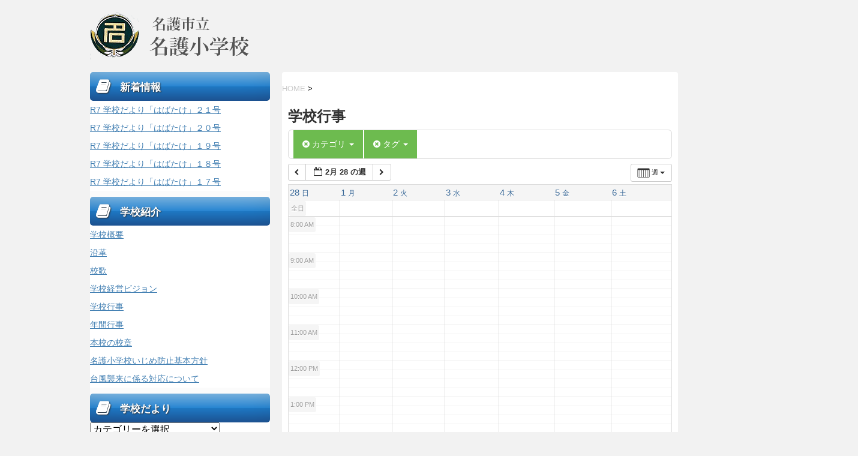

--- FILE ---
content_type: text/html; charset=UTF-8
request_url: http://sw.city.nago.okinawa.jp/nago-s/page-18/action~week/exact_date~1614438000/tag_ids~28,27/request_format~html/cat_ids~4
body_size: 38149
content:
<!DOCTYPE html>
<!--[if lt IE 7]> <html class="ie6" lang="ja"> <![endif]-->
<!--[if IE 7]> <html class="i7" lang="ja"> <![endif]-->
<!--[if IE 8]> <html class="ie" lang="ja"> <![endif]-->
<!--[if gt IE 8]><!--> <html lang="ja"> <!--<![endif]-->
<head>
<meta charset="UTF-8" />
<meta name="viewport" content="width=device-width,initial-scale=1.0,user-scalable=no">
<meta name="format-detection" content="telephone=no" />
<title>
学校行事 | 名護小学校</title>
<link rel="stylesheet" href="http://sw.city.nago.okinawa.jp/nago-s/wp-content/themes/stinger5ver20141227/css/normalize.css">
<link rel="stylesheet" href="http://sw.city.nago.okinawa.jp/nago-s/wp-content/themes/stinger5ver20141227/style.css" type="text/css" media="screen" />
<link rel="alternate" type="application/rss+xml" title="名護小学校 RSS Feed" href="http://sw.city.nago.okinawa.jp/nago-s/feed" />
<link rel="pingback" href="http://sw.city.nago.okinawa.jp/nago-s/xmlrpc.php" />
<link rel="shortcut icon" href="http://sw.city.nago.okinawa.jp/nago-s/wp-content/uploads/2015/03/favicon_logo1.png" />
<link href="//netdna.bootstrapcdn.com/font-awesome/4.0.3/css/font-awesome.css" rel="stylesheet">
<!--[if lt IE 9]>
<script src="http://css3-mediaqueries-js.googlecode.com/svn/trunk/css3-mediaqueries.js"></script>
<script src="http://sw.city.nago.okinawa.jp/nago-s/wp-content/themes/stinger5ver20141227/js/html5shiv.js"></script>
<![endif]-->
<link rel='stylesheet' id='ai1ec_style-css'  href='//sw.city.nago.okinawa.jp/nago-s/wp-content/plugins/all-in-one-event-calendar/cache/c8fb98e0_ai1ec_parsed_css.css?ver=2.1.9' type='text/css' media='all' />
<script type='text/javascript' src='http://ajax.googleapis.com/ajax/libs/jquery/1.11.1/jquery.min.js?ver=4.1.38'></script>
<link rel='canonical' href='http://sw.city.nago.okinawa.jp/nago-s/page-18' />
<link rel='shortlink' href='http://sw.city.nago.okinawa.jp/nago-s/?p=18' />
<style type="text/css">
/*グループ1
------------------------------------------------------------*/
/*ブログタイトル*/
header .sitename a {
 color: #1a1a1a;
}
/* メニュー */
nav li a {
 color: #1a1a1a;
}
/*キャプション */

header h1 {
 color: #1a1a1a;
}
header .descr {
 color: #1a1a1a;
}
/* アコーディオン */
#s-navi dt.trigger .op {
	color: #1a1a1a;
}
.acordion_tree li a {
	color: #1a1a1a;
}
/* サイド見出し */

/* フッター文字 */
#footer,#footer .copy {
color: #1a1a1a;
}
/*グループ2
------------------------------------------------------------*/
/* 中見出し */
h2 {
 background: #f3f3f3;
 color: #1a1a1a;
}
h2:after {
 border-top: 10px solid #f3f3f3;
}
h2:before {
 border-top: 10px solid #f3f3f3;
}
/*小見出し*/
.post h3 {
 border-bottom: 1px #f3f3f3 dotted;
}
/* 記事タイトル下の線 */
.blogbox {
 border-top-color: #f3f3f3;
 border-bottom-color: #f3f3f3;
}
/* コメントボタン色 */
#comments input[type="submit"] {
background-color: #f3f3f3;
}
#comments input[type="submit"] {
color: #1a1a1a;
}
/*グループ3
------------------------------------------------------------*/
/* 記事タイトル下 */
.blogbox {
 background: #f3f3f3;
}
/*h4*/
.post h4{
background-color:#f3f3f3;
}
/* コメント */
#comments {
 background: #f3f3f3;
}
/* カレンダー曜日背景 */
#wp-calendar thead tr th {
 background: #f3f3f3;
}
/*グループ4
------------------------------------------------------------*/
/* RSSボタン */
.rssbox a {
	background-color: #87BF31;
}
/*グループ5
------------------------------------------------------------*/
/* 検索フォーム */
#s {
 background: #ccc;
}
#searchsubmit{
 background: #ccc;
}

</style>
</head>
<body class="page page-id-18 page-template-default">
<!-- アコーディオン -->

<!-- /アコーディオン -->
<div id="wrapper">
<header> 
  <!-- ロゴ又はブログ名 -->
  <p class="sitename"><a href="http://sw.city.nago.okinawa.jp/nago-s/">
        <img alt="名護小学校" src="http://sw.city.nago.okinawa.jp/nago-s/wp-content/uploads/2015/03/nago-s_logo11.png" />
        </a></p>
  <!-- キャプション -->
    <p class="descr">
      </p>
    
  <!--
カスタムヘッダー画像
-->
  <div id="gazou">
      </div>
  <!-- /gazou --> 
  <!--
メニュー
-->
</header>

<div id="content" class="clearfix">
  <div id="contentInner">
    <main>
      <div class="post"> 
        <!--ぱんくず -->
        <div id="breadcrumb"><a href="http://sw.city.nago.okinawa.jp/nago-s">HOME</a>&nbsp;>&nbsp;
                  </div>
        <!--/ ぱんくず -->
        <article>
          <section> 
            <!--ループ開始 -->
                        <h1 class="entry-title">
              学校行事            </h1>
            <!-- START All-in-One Event Calendar Plugin - Version 2.1.9 -->
<div id="ai1ec-container" class="ai1ec-main-container ">
	
	<div id="ai1ec-calendar" class="timely ai1ec-calendar">
				<div class="timely ai1ec-calendar-toolbar ai1ec-clearfix
	">
	<ul class="ai1ec-nav ai1ec-nav-pills ai1ec-pull-left ai1ec-filters">
		<li class="ai1ec-dropdown ai1ec-category-filter
	ai1ec-active">
	<a class="ai1ec-dropdown-toggle" data-toggle="ai1ec-dropdown">
		<i class="ai1ec-fa ai1ec-fa-folder-open"></i>
		<span class="ai1ec-clear-filter ai1ec-tooltip-trigger"
			data-href="http://sw.city.nago.okinawa.jp/nago-s/page-18/action~week/exact_date~1614438000/tag_ids~28,27/request_format~html/"
			data-type="json"
			title="カテゴリフィルタを解消する">
			<i class="ai1ec-fa ai1ec-fa-times-circle"></i>
		</span>
		カテゴリ
		<span class="ai1ec-caret"></span>
	</a>
	<div class="ai1ec-dropdown-menu">
					<div data-term="17"
				>
				<a class="ai1ec-load-view ai1ec-category"
										data-type="json"
					href="http://sw.city.nago.okinawa.jp/nago-s/page-18/action~week/exact_date~1614438000/cat_ids~4,17/tag_ids~28,27/request_format~html/">
											<span class="ai1ec-color-swatch-empty"></span>
										全学年行事
				</a>
			</div>
					<div data-term="10"
				>
				<a class="ai1ec-load-view ai1ec-category"
										data-type="json"
					href="http://sw.city.nago.okinawa.jp/nago-s/page-18/action~week/exact_date~1614438000/cat_ids~4,10/tag_ids~28,27/request_format~html/">
											<span class="ai1ec-color-swatch-empty"></span>
										幼稚園の行事
				</a>
			</div>
					<div data-term="9"
				>
				<a class="ai1ec-load-view ai1ec-category"
										data-type="json"
					href="http://sw.city.nago.okinawa.jp/nago-s/page-18/action~week/exact_date~1614438000/cat_ids~4,9/tag_ids~28,27/request_format~html/">
											<span class="ai1ec-color-swatch-empty"></span>
										１年生の行事
				</a>
			</div>
					<div data-term="8"
				>
				<a class="ai1ec-load-view ai1ec-category"
										data-type="json"
					href="http://sw.city.nago.okinawa.jp/nago-s/page-18/action~week/exact_date~1614438000/cat_ids~4,8/tag_ids~28,27/request_format~html/">
											<span class="ai1ec-color-swatch-empty"></span>
										２年生の行事
				</a>
			</div>
					<div data-term="7"
				>
				<a class="ai1ec-load-view ai1ec-category"
										data-type="json"
					href="http://sw.city.nago.okinawa.jp/nago-s/page-18/action~week/exact_date~1614438000/cat_ids~4,7/tag_ids~28,27/request_format~html/">
											<span class="ai1ec-color-swatch-empty"></span>
										３年生の行事
				</a>
			</div>
					<div data-term="6"
				>
				<a class="ai1ec-load-view ai1ec-category"
										data-type="json"
					href="http://sw.city.nago.okinawa.jp/nago-s/page-18/action~week/exact_date~1614438000/cat_ids~4,6/tag_ids~28,27/request_format~html/">
											<span class="ai1ec-color-swatch-empty"></span>
										４年生の行事
				</a>
			</div>
					<div data-term="5"
				>
				<a class="ai1ec-load-view ai1ec-category"
										data-type="json"
					href="http://sw.city.nago.okinawa.jp/nago-s/page-18/action~week/exact_date~1614438000/cat_ids~4,5/tag_ids~28,27/request_format~html/">
											<span class="ai1ec-color-swatch-empty"></span>
										５年生の行事
				</a>
			</div>
					<div data-term="4"
									class="ai1ec-active"
				>
				<a class="ai1ec-load-view ai1ec-category"
										data-type="json"
					href="http://sw.city.nago.okinawa.jp/nago-s/page-18/action~week/exact_date~1614438000/tag_ids~28,27/request_format~html/">
											<span class="ai1ec-color-swatch-empty"></span>
										６年生の行事
				</a>
			</div>
			</div>
</li>


		<li class="ai1ec-dropdown ai1ec-tag-filter
	ai1ec-active">
	<a class="ai1ec-dropdown-toggle" data-toggle="ai1ec-dropdown">
		<i class="ai1ec-fa ai1ec-fa-tags"></i>
		<span class="ai1ec-clear-filter ai1ec-tooltip-trigger"
			data-href="http://sw.city.nago.okinawa.jp/nago-s/page-18/action~week/exact_date~1614438000/cat_ids~4/request_format~html/"
			data-type="json"
			title="タグフィルタを解消する">
			<i class="ai1ec-fa ai1ec-fa-times-circle"></i>
		</span>
		タグ
		<span class="ai1ec-caret"></span>
	</a>
	<div class="ai1ec-dropdown-menu">
					<span data-term="27"
									class="ai1ec-active"
				>
				<a class="ai1ec-load-view ai1ec-tag"
										data-type="json"
					href="http&#x3A;&#x2F;&#x2F;sw.city.nago.okinawa.jp&#x2F;nago-s&#x2F;page-18&#x2F;action&#x7E;week&#x2F;exact_date&#x7E;1614438000&#x2F;cat_ids&#x7E;4&#x2F;tag_ids&#x7E;28&#x2F;request_format&#x7E;html&#x2F;">
					体育着準備
				</a>
			</span>
					<span data-term="28"
									class="ai1ec-active"
				>
				<a class="ai1ec-load-view ai1ec-tag"
										data-type="json"
					href="http&#x3A;&#x2F;&#x2F;sw.city.nago.okinawa.jp&#x2F;nago-s&#x2F;page-18&#x2F;action&#x7E;week&#x2F;exact_date&#x7E;1614438000&#x2F;cat_ids&#x7E;4&#x2F;tag_ids&#x7E;27&#x2F;request_format&#x7E;html&#x2F;">
					全学年
				</a>
			</span>
			</div>
</li>

			</ul>
  <div class="ai1ec-pull-right">
  	
  </div>
</div>

		<div id="ai1ec-calendar-view-container" class="ai1ec-calendar-view-container">
			<div id="ai1ec-calendar-view-loading" class="ai1ec-loading ai1ec-calendar-view-loading"></div>
			<div id="ai1ec-calendar-view" class="ai1ec-calendar-view">
				<div class="ai1ec-clearfix">
		<div class="ai1ec-views-dropdown ai1ec-btn-group ai1ec-pull-right">
		<a class="ai1ec-btn ai1ec-btn-sm ai1ec-btn-default ai1ec-dropdown-toggle"
			data-toggle="ai1ec-dropdown">
			<i class="ai1ec-icon-week ai1ec-view-icon ai1ec-tooltip-trigger"
				title="&#x9031;"
				data-placement="left"></i>
			<span class="ai1ec-hidden-xs ai1ec-hidden-sm">
				週
			</span>
			<span class="ai1ec-caret"></span>
		</a>
		<div class="ai1ec-dropdown-menu">
							<div class=""
					data-action="agenda">
					<a id="ai1ec-view-agenda"
						data-type="json"
						class="ai1ec-load-view agenda"
						href="http://sw.city.nago.okinawa.jp/nago-s/page-18/action~agenda/exact_date~1614438000/cat_ids~4/tag_ids~28,27/request_format~html/">
						<i class="ai1ec-icon-agenda ai1ec-view-icon ai1ec-tooltip-trigger"
							title="&#x65E5;&#x7A0B;&#x8868;"
							data-placement="left"></i>
						<span class="ai1ec-hidden-xs ai1ec-hidden-sm">
							日程表
						</span>
					</a>
				</div>
							<div class=""
					data-action="oneday">
					<a id="ai1ec-view-oneday"
						data-type="json"
						class="ai1ec-load-view oneday"
						href="http://sw.city.nago.okinawa.jp/nago-s/page-18/action~oneday/exact_date~1614438000/cat_ids~4/tag_ids~28,27/request_format~html/">
						<i class="ai1ec-icon-oneday ai1ec-view-icon ai1ec-tooltip-trigger"
							title="&#x65E5;"
							data-placement="left"></i>
						<span class="ai1ec-hidden-xs ai1ec-hidden-sm">
							日
						</span>
					</a>
				</div>
							<div class=""
					data-action="month">
					<a id="ai1ec-view-month"
						data-type="json"
						class="ai1ec-load-view month"
						href="http://sw.city.nago.okinawa.jp/nago-s/page-18/action~month/exact_date~1614438000/cat_ids~4/tag_ids~28,27/request_format~html/">
						<i class="ai1ec-icon-month ai1ec-view-icon ai1ec-tooltip-trigger"
							title="&#x6708;"
							data-placement="left"></i>
						<span class="ai1ec-hidden-xs ai1ec-hidden-sm">
							月
						</span>
					</a>
				</div>
							<div class="ai1ec-active"
					data-action="week">
					<a id="ai1ec-view-week"
						data-type="json"
						class="ai1ec-load-view week"
						href="http://sw.city.nago.okinawa.jp/nago-s/page-18/action~week/exact_date~1614438000/cat_ids~4/tag_ids~28,27/request_format~html/">
						<i class="ai1ec-icon-week ai1ec-view-icon ai1ec-tooltip-trigger"
							title="&#x9031;"
							data-placement="left"></i>
						<span class="ai1ec-hidden-xs ai1ec-hidden-sm">
							週
						</span>
					</a>
				</div>
					</div>
	</div>

	<div class="ai1ec-title-buttons ai1ec-btn-toolbar">
		
		<div class="ai1ec-pagination ai1ec-btn-group">
						<a class="ai1ec-prev-week ai1ec-load-view ai1ec-btn ai1ec-btn-sm
				ai1ec-btn-default "
				data-type="json"
				href="http&#x3A;&#x2F;&#x2F;sw.city.nago.okinawa.jp&#x2F;nago-s&#x2F;page-18&#x2F;action&#x7E;week&#x2F;exact_date&#x7E;1613833200&#x2F;cat_ids&#x7E;4&#x2F;tag_ids&#x7E;28,27&#x2F;request_format&#x7E;html&#x2F;">
				<i class="ai1ec-fa ai1ec-fa-chevron-left"></i>
			</a>
								<a
	class="ai1ec-minical-trigger ai1ec-btn ai1ec-btn-sm ai1ec-btn-default
    ai1ec-tooltip-trigger"
			data-date="27/2/2021"
			data-date-format="d/m/yyyy"
			data-date-weekstart="0"
			href="#"
			data-href="http://sw.city.nago.okinawa.jp/nago-s/page-18/action~week/exact_date~__DATE__/cat_ids~4/tag_ids~28,27/"
			data-lang="ja"
		data-type="json"
	title="Choose a date using calendar"
	>
	<i class="ai1ec-fa ai1ec-fa-calendar-o ai1ec-fa-fw ai1ec-fa-lg"></i>
  <span class="ai1ec-calendar-title">2月 28 の週</span>
  <span class="ai1ec-calendar-title-short"></span>
</a>

								<a class="ai1ec-next-week ai1ec-load-view ai1ec-btn ai1ec-btn-sm
				ai1ec-btn-default "
				data-type="json"
				href="http&#x3A;&#x2F;&#x2F;sw.city.nago.okinawa.jp&#x2F;nago-s&#x2F;page-18&#x2F;action&#x7E;week&#x2F;exact_date&#x7E;1615042800&#x2F;cat_ids&#x7E;4&#x2F;tag_ids&#x7E;28,27&#x2F;request_format&#x7E;html&#x2F;">
				<i class="ai1ec-fa ai1ec-fa-chevron-right"></i>
			</a>
			</div>

		
	</div>
</div>


<table class="ai1ec-week-view-original">
	<thead>
		<tr>
							<th class="ai1ec-weekday
					">
															<a class="ai1ec-load-view" href="http&#x3A;&#x2F;&#x2F;sw.city.nago.okinawa.jp&#x2F;nago-s&#x2F;page-18&#x2F;action&#x7E;oneday&#x2F;exact_date&#x7E;28-2-2021&#x2F;"
						data-type="json">
						<span class="ai1ec-weekday-date">28</span>
						<span class="ai1ec-weekday-day">日</span>
					</a>
				</th>
							<th class="ai1ec-weekday
					">
															<a class="ai1ec-load-view" href="http&#x3A;&#x2F;&#x2F;sw.city.nago.okinawa.jp&#x2F;nago-s&#x2F;page-18&#x2F;action&#x7E;oneday&#x2F;exact_date&#x7E;1-3-2021&#x2F;"
						data-type="json">
						<span class="ai1ec-weekday-date">1</span>
						<span class="ai1ec-weekday-day">月</span>
					</a>
				</th>
							<th class="ai1ec-weekday
					">
															<a class="ai1ec-load-view" href="http&#x3A;&#x2F;&#x2F;sw.city.nago.okinawa.jp&#x2F;nago-s&#x2F;page-18&#x2F;action&#x7E;oneday&#x2F;exact_date&#x7E;2-3-2021&#x2F;"
						data-type="json">
						<span class="ai1ec-weekday-date">2</span>
						<span class="ai1ec-weekday-day">火</span>
					</a>
				</th>
							<th class="ai1ec-weekday
					">
															<a class="ai1ec-load-view" href="http&#x3A;&#x2F;&#x2F;sw.city.nago.okinawa.jp&#x2F;nago-s&#x2F;page-18&#x2F;action&#x7E;oneday&#x2F;exact_date&#x7E;3-3-2021&#x2F;"
						data-type="json">
						<span class="ai1ec-weekday-date">3</span>
						<span class="ai1ec-weekday-day">水</span>
					</a>
				</th>
							<th class="ai1ec-weekday
					">
															<a class="ai1ec-load-view" href="http&#x3A;&#x2F;&#x2F;sw.city.nago.okinawa.jp&#x2F;nago-s&#x2F;page-18&#x2F;action&#x7E;oneday&#x2F;exact_date&#x7E;4-3-2021&#x2F;"
						data-type="json">
						<span class="ai1ec-weekday-date">4</span>
						<span class="ai1ec-weekday-day">木</span>
					</a>
				</th>
							<th class="ai1ec-weekday
					">
															<a class="ai1ec-load-view" href="http&#x3A;&#x2F;&#x2F;sw.city.nago.okinawa.jp&#x2F;nago-s&#x2F;page-18&#x2F;action&#x7E;oneday&#x2F;exact_date&#x7E;5-3-2021&#x2F;"
						data-type="json">
						<span class="ai1ec-weekday-date">5</span>
						<span class="ai1ec-weekday-day">金</span>
					</a>
				</th>
							<th class="ai1ec-weekday
					">
															<a class="ai1ec-load-view" href="http&#x3A;&#x2F;&#x2F;sw.city.nago.okinawa.jp&#x2F;nago-s&#x2F;page-18&#x2F;action&#x7E;oneday&#x2F;exact_date&#x7E;6-3-2021&#x2F;"
						data-type="json">
						<span class="ai1ec-weekday-date">6</span>
						<span class="ai1ec-weekday-day">土</span>
					</a>
				</th>
					</tr>
		<tr>
							<td class="ai1ec-allday-events
					">

											<div class="ai1ec-allday-label">全日</div>
					
					 
				</td>
							<td class="ai1ec-allday-events
					">

					
					 
				</td>
							<td class="ai1ec-allday-events
					">

					
					 
				</td>
							<td class="ai1ec-allday-events
					">

					
					 
				</td>
							<td class="ai1ec-allday-events
					">

					
					 
				</td>
							<td class="ai1ec-allday-events
					">

					
					 
				</td>
							<td class="ai1ec-allday-events
					">

					
					 
				</td>
			 		</tr>

	</thead>
	<tbody>
		<tr class="ai1ec-week">
							<td >

											<div class="ai1ec-grid-container">
															<div class="ai1ec-hour-marker
									"
									style="top: 0px;">
									<div>
										12:00 AM
									</div>
								</div>
																	<div class="ai1ec-quarter-marker"
										style="top: 15px;"></div>
																	<div class="ai1ec-quarter-marker"
										style="top: 30px;"></div>
																	<div class="ai1ec-quarter-marker"
										style="top: 45px;"></div>
																							<div class="ai1ec-hour-marker
									"
									style="top: 60px;">
									<div>
										1:00 AM
									</div>
								</div>
																	<div class="ai1ec-quarter-marker"
										style="top: 75px;"></div>
																	<div class="ai1ec-quarter-marker"
										style="top: 90px;"></div>
																	<div class="ai1ec-quarter-marker"
										style="top: 105px;"></div>
																							<div class="ai1ec-hour-marker
									"
									style="top: 120px;">
									<div>
										2:00 AM
									</div>
								</div>
																	<div class="ai1ec-quarter-marker"
										style="top: 135px;"></div>
																	<div class="ai1ec-quarter-marker"
										style="top: 150px;"></div>
																	<div class="ai1ec-quarter-marker"
										style="top: 165px;"></div>
																							<div class="ai1ec-hour-marker
									"
									style="top: 180px;">
									<div>
										3:00 AM
									</div>
								</div>
																	<div class="ai1ec-quarter-marker"
										style="top: 195px;"></div>
																	<div class="ai1ec-quarter-marker"
										style="top: 210px;"></div>
																	<div class="ai1ec-quarter-marker"
										style="top: 225px;"></div>
																							<div class="ai1ec-hour-marker
									"
									style="top: 240px;">
									<div>
										4:00 AM
									</div>
								</div>
																	<div class="ai1ec-quarter-marker"
										style="top: 255px;"></div>
																	<div class="ai1ec-quarter-marker"
										style="top: 270px;"></div>
																	<div class="ai1ec-quarter-marker"
										style="top: 285px;"></div>
																							<div class="ai1ec-hour-marker
									"
									style="top: 300px;">
									<div>
										5:00 AM
									</div>
								</div>
																	<div class="ai1ec-quarter-marker"
										style="top: 315px;"></div>
																	<div class="ai1ec-quarter-marker"
										style="top: 330px;"></div>
																	<div class="ai1ec-quarter-marker"
										style="top: 345px;"></div>
																							<div class="ai1ec-hour-marker
									"
									style="top: 360px;">
									<div>
										6:00 AM
									</div>
								</div>
																	<div class="ai1ec-quarter-marker"
										style="top: 375px;"></div>
																	<div class="ai1ec-quarter-marker"
										style="top: 390px;"></div>
																	<div class="ai1ec-quarter-marker"
										style="top: 405px;"></div>
																							<div class="ai1ec-hour-marker
									"
									style="top: 420px;">
									<div>
										7:00 AM
									</div>
								</div>
																	<div class="ai1ec-quarter-marker"
										style="top: 435px;"></div>
																	<div class="ai1ec-quarter-marker"
										style="top: 450px;"></div>
																	<div class="ai1ec-quarter-marker"
										style="top: 465px;"></div>
																							<div class="ai1ec-hour-marker
									ai1ec-business-hour"
									style="top: 480px;">
									<div>
										8:00 AM
									</div>
								</div>
																	<div class="ai1ec-quarter-marker"
										style="top: 495px;"></div>
																	<div class="ai1ec-quarter-marker"
										style="top: 510px;"></div>
																	<div class="ai1ec-quarter-marker"
										style="top: 525px;"></div>
																							<div class="ai1ec-hour-marker
									ai1ec-business-hour"
									style="top: 540px;">
									<div>
										9:00 AM
									</div>
								</div>
																	<div class="ai1ec-quarter-marker"
										style="top: 555px;"></div>
																	<div class="ai1ec-quarter-marker"
										style="top: 570px;"></div>
																	<div class="ai1ec-quarter-marker"
										style="top: 585px;"></div>
																							<div class="ai1ec-hour-marker
									ai1ec-business-hour"
									style="top: 600px;">
									<div>
										10:00 AM
									</div>
								</div>
																	<div class="ai1ec-quarter-marker"
										style="top: 615px;"></div>
																	<div class="ai1ec-quarter-marker"
										style="top: 630px;"></div>
																	<div class="ai1ec-quarter-marker"
										style="top: 645px;"></div>
																							<div class="ai1ec-hour-marker
									ai1ec-business-hour"
									style="top: 660px;">
									<div>
										11:00 AM
									</div>
								</div>
																	<div class="ai1ec-quarter-marker"
										style="top: 675px;"></div>
																	<div class="ai1ec-quarter-marker"
										style="top: 690px;"></div>
																	<div class="ai1ec-quarter-marker"
										style="top: 705px;"></div>
																							<div class="ai1ec-hour-marker
									ai1ec-business-hour"
									style="top: 720px;">
									<div>
										12:00 PM
									</div>
								</div>
																	<div class="ai1ec-quarter-marker"
										style="top: 735px;"></div>
																	<div class="ai1ec-quarter-marker"
										style="top: 750px;"></div>
																	<div class="ai1ec-quarter-marker"
										style="top: 765px;"></div>
																							<div class="ai1ec-hour-marker
									ai1ec-business-hour"
									style="top: 780px;">
									<div>
										1:00 PM
									</div>
								</div>
																	<div class="ai1ec-quarter-marker"
										style="top: 795px;"></div>
																	<div class="ai1ec-quarter-marker"
										style="top: 810px;"></div>
																	<div class="ai1ec-quarter-marker"
										style="top: 825px;"></div>
																							<div class="ai1ec-hour-marker
									ai1ec-business-hour"
									style="top: 840px;">
									<div>
										2:00 PM
									</div>
								</div>
																	<div class="ai1ec-quarter-marker"
										style="top: 855px;"></div>
																	<div class="ai1ec-quarter-marker"
										style="top: 870px;"></div>
																	<div class="ai1ec-quarter-marker"
										style="top: 885px;"></div>
																							<div class="ai1ec-hour-marker
									ai1ec-business-hour"
									style="top: 900px;">
									<div>
										3:00 PM
									</div>
								</div>
																	<div class="ai1ec-quarter-marker"
										style="top: 915px;"></div>
																	<div class="ai1ec-quarter-marker"
										style="top: 930px;"></div>
																	<div class="ai1ec-quarter-marker"
										style="top: 945px;"></div>
																							<div class="ai1ec-hour-marker
									ai1ec-business-hour"
									style="top: 960px;">
									<div>
										4:00 PM
									</div>
								</div>
																	<div class="ai1ec-quarter-marker"
										style="top: 975px;"></div>
																	<div class="ai1ec-quarter-marker"
										style="top: 990px;"></div>
																	<div class="ai1ec-quarter-marker"
										style="top: 1005px;"></div>
																							<div class="ai1ec-hour-marker
									ai1ec-business-hour"
									style="top: 1020px;">
									<div>
										5:00 PM
									</div>
								</div>
																	<div class="ai1ec-quarter-marker"
										style="top: 1035px;"></div>
																	<div class="ai1ec-quarter-marker"
										style="top: 1050px;"></div>
																	<div class="ai1ec-quarter-marker"
										style="top: 1065px;"></div>
																							<div class="ai1ec-hour-marker
									"
									style="top: 1080px;">
									<div>
										6:00 PM
									</div>
								</div>
																	<div class="ai1ec-quarter-marker"
										style="top: 1095px;"></div>
																	<div class="ai1ec-quarter-marker"
										style="top: 1110px;"></div>
																	<div class="ai1ec-quarter-marker"
										style="top: 1125px;"></div>
																							<div class="ai1ec-hour-marker
									"
									style="top: 1140px;">
									<div>
										7:00 PM
									</div>
								</div>
																	<div class="ai1ec-quarter-marker"
										style="top: 1155px;"></div>
																	<div class="ai1ec-quarter-marker"
										style="top: 1170px;"></div>
																	<div class="ai1ec-quarter-marker"
										style="top: 1185px;"></div>
																							<div class="ai1ec-hour-marker
									"
									style="top: 1200px;">
									<div>
										8:00 PM
									</div>
								</div>
																	<div class="ai1ec-quarter-marker"
										style="top: 1215px;"></div>
																	<div class="ai1ec-quarter-marker"
										style="top: 1230px;"></div>
																	<div class="ai1ec-quarter-marker"
										style="top: 1245px;"></div>
																							<div class="ai1ec-hour-marker
									"
									style="top: 1260px;">
									<div>
										9:00 PM
									</div>
								</div>
																	<div class="ai1ec-quarter-marker"
										style="top: 1275px;"></div>
																	<div class="ai1ec-quarter-marker"
										style="top: 1290px;"></div>
																	<div class="ai1ec-quarter-marker"
										style="top: 1305px;"></div>
																							<div class="ai1ec-hour-marker
									"
									style="top: 1320px;">
									<div>
										10:00 PM
									</div>
								</div>
																	<div class="ai1ec-quarter-marker"
										style="top: 1335px;"></div>
																	<div class="ai1ec-quarter-marker"
										style="top: 1350px;"></div>
																	<div class="ai1ec-quarter-marker"
										style="top: 1365px;"></div>
																							<div class="ai1ec-hour-marker
									"
									style="top: 1380px;">
									<div>
										11:00 PM
									</div>
								</div>
																	<div class="ai1ec-quarter-marker"
										style="top: 1395px;"></div>
																	<div class="ai1ec-quarter-marker"
										style="top: 1410px;"></div>
																	<div class="ai1ec-quarter-marker"
										style="top: 1425px;"></div>
																												</div>
					
					<div class="ai1ec-day">

						 					</div>

				</td>
							<td >

					
					<div class="ai1ec-day">

						 					</div>

				</td>
							<td >

					
					<div class="ai1ec-day">

						 					</div>

				</td>
							<td >

					
					<div class="ai1ec-day">

						 					</div>

				</td>
							<td >

					
					<div class="ai1ec-day">

						 					</div>

				</td>
							<td >

					
					<div class="ai1ec-day">

						 					</div>

				</td>
							<td >

					
					<div class="ai1ec-day">

						 					</div>

				</td>
			 		</tr>
	</tbody>

</table>

<div class="ai1ec-pull-left"></div>

			</div>
		</div>

		<div class="ai1ec-pull-right"><div class="ai1ec-subscribe-container ai1ec-btn-group ai1ec-pull-left
		ai1ec-tooltip-trigger" data-placement="left" title="Subscribe in your personal calendar">
	<button
		type="button"
		class="ai1ec-btn ai1ec-btn-default ai1ec-btn-sm ai1ec-dropdown-toggle
			ai1ec-subscribe "
			data-toggle="ai1ec-dropdown">
		<i class="ai1ec-fa ai1ec-icon-rss ai1ec-fa-lg ai1ec-fa-fw"></i>
		<span class="ai1ec-hidden-xs">
			<span class="ai1ec-hidden-xs">
												フィルタされたカレンダーを登録
										</span>
			<span class="ai1ec-caret"></span>
		</span>
	</button>
		<ul class="ai1ec-dropdown-menu ai1ec-pull-right" role="menu">
		<li>
			<a class="ai1ec-tooltip-trigger ai1ec-tooltip-auto"
			   target="_blank"
			   data-placement="left"
			   href="http&#x3A;&#x2F;&#x2F;sw.city.nago.okinawa.jp&#x2F;nago-s&#x2F;&#x3F;plugin&#x3D;all-in-one-event-calendar&amp;controller&#x3D;ai1ec_exporter_controller&amp;action&#x3D;export_events&amp;ai1ec_cat_ids&#x3D;4&amp;ai1ec_tag_ids&#x3D;28,27"
			   title="Copy this URL for your own Timely calendar or click to add to your rich-text calendar" >
				<i class="ai1ec-fa ai1ec-fa-lg ai1ec-fa-fw ai1ec-icon-timely"></i>
				Add to Timely Calendar
			</a>
		</li>
		<li>
			<a class="ai1ec-tooltip-trigger ai1ec-tooltip-auto"
			   target="_blank"
			   data-placement="left"
			   href="http://www.google.com/calendar/render?cid=http&#x25;3A&#x25;2F&#x25;2Fsw.city.nago.okinawa.jp&#x25;2Fnago-s&#x25;2F&#x25;3Fplugin&#x25;3Dall-in-one-event-calendar&#x25;26controller&#x25;3Dai1ec_exporter_controller&#x25;26action&#x25;3Dexport_events&#x25;26ai1ec_cat_ids&#x25;3D4&#x25;26ai1ec_tag_ids&#x25;3D28&#x25;2C27"
			   title="このカレンダーをGoogleカレンダーで購読" >
				<i class="ai1ec-fa ai1ec-icon-google ai1ec-fa-lg ai1ec-fa-fw"></i>
				Googleに追加
			</a>
		</li>
		<li>
			<a class="ai1ec-tooltip-trigger ai1ec-tooltip-auto"
			   target="_blank"
			   data-placement="left"
			   href="webcal&#x3A;&#x2F;&#x2F;sw.city.nago.okinawa.jp&#x2F;nago-s&#x2F;&#x3F;plugin&#x3D;all-in-one-event-calendar&amp;controller&#x3D;ai1ec_exporter_controller&amp;action&#x3D;export_events&amp;no_html&#x3D;true&amp;ai1ec_cat_ids&#x3D;4&amp;ai1ec_tag_ids&#x3D;28,27"
			   title="Subscribe to this calendar in MS Outlook" >
				<i class="ai1ec-fa ai1ec-icon-windows ai1ec-fa-lg ai1ec-fa-fw"></i>
				Add to Outlook
			</a>
		</li>
		<li>
			<a class="ai1ec-tooltip-trigger ai1ec-tooltip-auto"
			   target="_blank"
			   data-placement="left"
			   href="webcal&#x3A;&#x2F;&#x2F;sw.city.nago.okinawa.jp&#x2F;nago-s&#x2F;&#x3F;plugin&#x3D;all-in-one-event-calendar&amp;controller&#x3D;ai1ec_exporter_controller&amp;action&#x3D;export_events&amp;no_html&#x3D;true&amp;ai1ec_cat_ids&#x3D;4&amp;ai1ec_tag_ids&#x3D;28,27"
			   title="Subscribe to this calendar in Apple Calendar/iCal" >
				<i class="ai1ec-fa ai1ec-icon-apple ai1ec-fa-lg ai1ec-fa-fw"></i>
				Add to Apple Calendar
			</a>
		</li>
		<li>
						<a class="ai1ec-tooltip-trigger ai1ec-tooltip-auto"
			   data-placement="left"
			   href="http&#x3A;&#x2F;&#x2F;sw.city.nago.okinawa.jp&#x2F;nago-s&#x2F;&#x3F;plugin&#x3D;all-in-one-event-calendar&amp;controller&#x3D;ai1ec_exporter_controller&amp;action&#x3D;export_events&amp;no_html&#x3D;true&amp;ai1ec_cat_ids&#x3D;4&amp;ai1ec_tag_ids&#x3D;28,27"
			   title="Subscribe to this calendar in another plain-text calendar" >
				<i class="ai1ec-fa ai1ec-icon-calendar ai1ec-fa-fw"></i>
				Add to other calendar
			</a>
		</li>
	</ul>
</div>
</div>
	</div><!-- /.timely -->
</div>
<!-- END All-in-One Event Calendar Plugin -->
          </section>
          <!--/section--> 
        </article>
                <div class="blog_info contentsbox">
          <p>公開日：
            <time class="entry-date" datetime="2015-02-18T09:25:00+00:00">
              2015/02/18            </time>
            <br>
            最終更新日：2023/09/28          </p>
        </div>
                <!--ループ終了 --> 
        
      </div>
      <!--/post--> 
    </main>
  </div>
  <!-- /#contentInner -->
  <aside>
  <div id="mybox">
    		<ul><li>		<h4 class="menu_underh2">　新着情報</h4>		<ul>
					<li>
				<a href="http://sw.city.nago.okinawa.jp/nago-s/archives/10728">R7 学校だより「はばたけ」２１号</a>
						</li>
					<li>
				<a href="http://sw.city.nago.okinawa.jp/nago-s/archives/10725">R7 学校だより「はばたけ」２０号</a>
						</li>
					<li>
				<a href="http://sw.city.nago.okinawa.jp/nago-s/archives/10722">R7 学校だより「はばたけ」１９号</a>
						</li>
					<li>
				<a href="http://sw.city.nago.okinawa.jp/nago-s/archives/10719">R7 学校だより「はばたけ」１８号</a>
						</li>
					<li>
				<a href="http://sw.city.nago.okinawa.jp/nago-s/archives/10716">R7 学校だより「はばたけ」１７号</a>
						</li>
				</ul>
		</li></ul><ul><li><h4 class="menu_underh2">　学校紹介</h4>		<ul>
			<li class="page_item page-item-5"><a href="http://sw.city.nago.okinawa.jp/nago-s/page-5">学校概要</a></li>
<li class="page_item page-item-16"><a href="http://sw.city.nago.okinawa.jp/nago-s/page-16">沿革</a></li>
<li class="page_item page-item-14"><a href="http://sw.city.nago.okinawa.jp/nago-s/page-14">校歌</a></li>
<li class="page_item page-item-12"><a href="http://sw.city.nago.okinawa.jp/nago-s/page-12">学校経営ビジョン</a></li>
<li class="page_item page-item-18 current_page_item"><a href="http://sw.city.nago.okinawa.jp/nago-s/page-18">学校行事</a></li>
<li class="page_item page-item-10436"><a href="http://sw.city.nago.okinawa.jp/nago-s/page-10436">年間行事</a></li>
<li class="page_item page-item-9"><a href="http://sw.city.nago.okinawa.jp/nago-s/page-9">本校の校章</a></li>
<li class="page_item page-item-5236"><a href="http://sw.city.nago.okinawa.jp/nago-s/page-5236">名護小学校いじめ防止基本方針</a></li>
<li class="page_item page-item-10446"><a href="http://sw.city.nago.okinawa.jp/nago-s/page-10446">台風襲来に係る対応について</a></li>
		</ul>
		</li></ul><ul><li><h4 class="menu_underh2">　学校だより</h4><select name='dropdown_mycategoryorder-2' id='dropdown_mycategoryorder-2' class='postform' >
	<option value='-1'>カテゴリーを選択</option>
	<option class="level-0" value="18">平成２８年度</option>
	<option class="level-0" value="19">平成２９年度</option>
	<option class="level-0" value="20">本校の受賞歴</option>
	<option class="level-0" value="21">学校だより</option>
	<option class="level-0" value="23">平成３０年度</option>
	<option class="level-0" value="24">令和元年度（平成31年度）</option>
	<option class="level-0" value="25">令和２年度</option>
	<option class="level-0" value="26">令和３年度</option>
	<option class="level-0" value="35">令和４年度</option>
	<option class="level-0" value="36">令和５年度</option>
	<option class="level-0" value="37">令和６年度</option>
	<option class="level-0" value="38">令和７年度</option>
	<option class="level-0" value="14">平成２７年度</option>
	<option class="level-0" value="1">幼稚園だより</option>
</select>

<script type='text/javascript'>
/* <![CDATA[ */
	function onCatChange( dropdownID ) {
		var dropdown = document.getElementById(dropdownID);
		if ( dropdown.options[dropdown.selectedIndex].value > 0 ) {
			location.href = "http://sw.city.nago.okinawa.jp/nago-s/?cat="+dropdown.options[dropdown.selectedIndex].value;
		}
	}
	document.getElementById("dropdown_mycategoryorder-2").onchange = function(){onCatChange(this.id)};
/* ]]> */
</script>

</li></ul><ul><li><h4 class="menu_underh2">　学校所在地</h4>			<div class="textwidget">〒905-0018  
<br>沖縄県名護市大西2-2-22
<br>
<a href="tel:0980522044">Tel : 0980-52-2044</a>
<br>Fax : 0980-52-1180
<br>
<a href="https://www.google.co.jp/maps/place/%E5%90%8D%E8%AD%B7%E5%B0%8F%E5%AD%A6%E6%A0%A1/@26.593769,127.982485,17z/data=!3m1!4b1!4m2!3m1!1s0x34e4558b6c0c20b7:0xf5efc5beba83cb93?hl=ja"target="_blank">地図を表示</a></div>
		</li></ul>  </div>
</aside></div>
<!--/#content -->
<footer id="footer">
  <h3>
          学校行事      </h3>
  <p>
      </p>
<h5><p style="text-align: left;">
本校ホームページについて
名護小学校ホームページに掲載される個々の文章・図形・デザイン・ロゴマーク等に関する著作権は、本校または原著作者が有します。
個人的使用を目的として印字や保存等、その他著作権法により認められる 場合を除き、データ等を本校または原著作者の許諾なく
複製、配布、送信等を禁じます。
</p></h5>
  <p class="copy">Copyright&copy;
    名護小学校    ,
    2015    All Rights Reserved.</p>
</footer>
</div>
<!-- /#wrapper --> 
<!-- ページトップへ戻る -->
<div id="page-top"><a href="#wrapper" class="fa fa-angle-up"></a></div>
<!-- ページトップへ戻る　終わり -->


<script type='text/javascript' src='http://sw.city.nago.okinawa.jp/nago-s/?ai1ec_render_js=calendar.js&#038;is_backend=false&#038;is_calendar_page=true&#038;ver=2.1.9'></script>
<script type='text/javascript' src='http://sw.city.nago.okinawa.jp/nago-s/wp-content/themes/stinger5ver20141227/js/base.js?ver=4.1.38'></script>
<script type='text/javascript' src='http://sw.city.nago.okinawa.jp/nago-s/wp-content/themes/stinger5ver20141227/js/scroll.js?ver=4.1.38'></script>
</body></html>